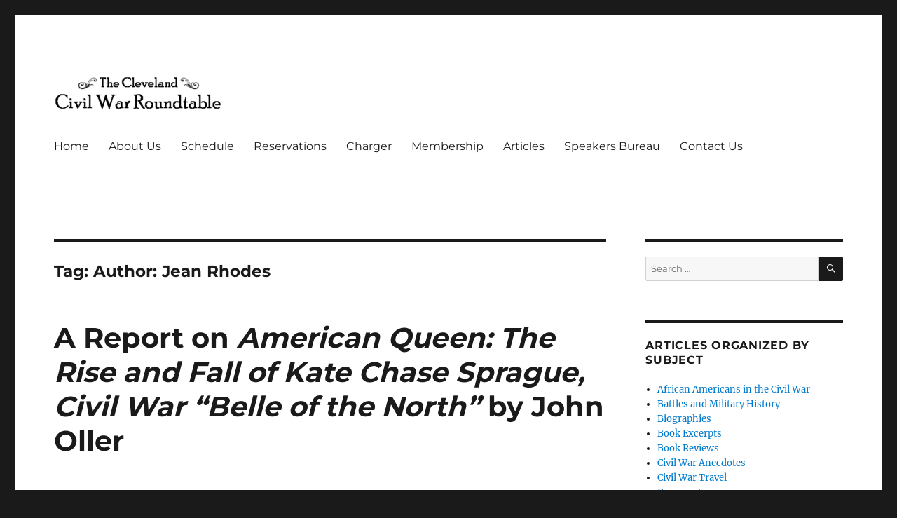

--- FILE ---
content_type: text/html; charset=UTF-8
request_url: https://www.clevelandcivilwarroundtable.com/tag/author-jean-rhodes/
body_size: 8799
content:
<!DOCTYPE html>
<html lang="en-US" class="no-js">
<head>
	<meta charset="UTF-8">
	<meta name="viewport" content="width=device-width, initial-scale=1.0">
	<link rel="profile" href="https://gmpg.org/xfn/11">
		<script>(function(html){html.className = html.className.replace(/\bno-js\b/,'js')})(document.documentElement);</script>
<title>Author: Jean Rhodes &#8211; The Cleveland Civil War Roundtable</title>
<meta name='robots' content='max-image-preview:large' />
	<style>img:is([sizes="auto" i], [sizes^="auto," i]) { contain-intrinsic-size: 3000px 1500px }</style>
	<link rel="alternate" type="application/rss+xml" title="The Cleveland Civil War Roundtable &raquo; Feed" href="https://www.clevelandcivilwarroundtable.com/feed/" />
<link rel="alternate" type="application/rss+xml" title="The Cleveland Civil War Roundtable &raquo; Comments Feed" href="https://www.clevelandcivilwarroundtable.com/comments/feed/" />
<link rel="alternate" type="application/rss+xml" title="The Cleveland Civil War Roundtable &raquo; Author: Jean Rhodes Tag Feed" href="https://www.clevelandcivilwarroundtable.com/tag/author-jean-rhodes/feed/" />
<script>
window._wpemojiSettings = {"baseUrl":"https:\/\/s.w.org\/images\/core\/emoji\/16.0.1\/72x72\/","ext":".png","svgUrl":"https:\/\/s.w.org\/images\/core\/emoji\/16.0.1\/svg\/","svgExt":".svg","source":{"concatemoji":"https:\/\/www.clevelandcivilwarroundtable.com\/wp-includes\/js\/wp-emoji-release.min.js?ver=6.8.3"}};
/*! This file is auto-generated */
!function(s,n){var o,i,e;function c(e){try{var t={supportTests:e,timestamp:(new Date).valueOf()};sessionStorage.setItem(o,JSON.stringify(t))}catch(e){}}function p(e,t,n){e.clearRect(0,0,e.canvas.width,e.canvas.height),e.fillText(t,0,0);var t=new Uint32Array(e.getImageData(0,0,e.canvas.width,e.canvas.height).data),a=(e.clearRect(0,0,e.canvas.width,e.canvas.height),e.fillText(n,0,0),new Uint32Array(e.getImageData(0,0,e.canvas.width,e.canvas.height).data));return t.every(function(e,t){return e===a[t]})}function u(e,t){e.clearRect(0,0,e.canvas.width,e.canvas.height),e.fillText(t,0,0);for(var n=e.getImageData(16,16,1,1),a=0;a<n.data.length;a++)if(0!==n.data[a])return!1;return!0}function f(e,t,n,a){switch(t){case"flag":return n(e,"\ud83c\udff3\ufe0f\u200d\u26a7\ufe0f","\ud83c\udff3\ufe0f\u200b\u26a7\ufe0f")?!1:!n(e,"\ud83c\udde8\ud83c\uddf6","\ud83c\udde8\u200b\ud83c\uddf6")&&!n(e,"\ud83c\udff4\udb40\udc67\udb40\udc62\udb40\udc65\udb40\udc6e\udb40\udc67\udb40\udc7f","\ud83c\udff4\u200b\udb40\udc67\u200b\udb40\udc62\u200b\udb40\udc65\u200b\udb40\udc6e\u200b\udb40\udc67\u200b\udb40\udc7f");case"emoji":return!a(e,"\ud83e\udedf")}return!1}function g(e,t,n,a){var r="undefined"!=typeof WorkerGlobalScope&&self instanceof WorkerGlobalScope?new OffscreenCanvas(300,150):s.createElement("canvas"),o=r.getContext("2d",{willReadFrequently:!0}),i=(o.textBaseline="top",o.font="600 32px Arial",{});return e.forEach(function(e){i[e]=t(o,e,n,a)}),i}function t(e){var t=s.createElement("script");t.src=e,t.defer=!0,s.head.appendChild(t)}"undefined"!=typeof Promise&&(o="wpEmojiSettingsSupports",i=["flag","emoji"],n.supports={everything:!0,everythingExceptFlag:!0},e=new Promise(function(e){s.addEventListener("DOMContentLoaded",e,{once:!0})}),new Promise(function(t){var n=function(){try{var e=JSON.parse(sessionStorage.getItem(o));if("object"==typeof e&&"number"==typeof e.timestamp&&(new Date).valueOf()<e.timestamp+604800&&"object"==typeof e.supportTests)return e.supportTests}catch(e){}return null}();if(!n){if("undefined"!=typeof Worker&&"undefined"!=typeof OffscreenCanvas&&"undefined"!=typeof URL&&URL.createObjectURL&&"undefined"!=typeof Blob)try{var e="postMessage("+g.toString()+"("+[JSON.stringify(i),f.toString(),p.toString(),u.toString()].join(",")+"));",a=new Blob([e],{type:"text/javascript"}),r=new Worker(URL.createObjectURL(a),{name:"wpTestEmojiSupports"});return void(r.onmessage=function(e){c(n=e.data),r.terminate(),t(n)})}catch(e){}c(n=g(i,f,p,u))}t(n)}).then(function(e){for(var t in e)n.supports[t]=e[t],n.supports.everything=n.supports.everything&&n.supports[t],"flag"!==t&&(n.supports.everythingExceptFlag=n.supports.everythingExceptFlag&&n.supports[t]);n.supports.everythingExceptFlag=n.supports.everythingExceptFlag&&!n.supports.flag,n.DOMReady=!1,n.readyCallback=function(){n.DOMReady=!0}}).then(function(){return e}).then(function(){var e;n.supports.everything||(n.readyCallback(),(e=n.source||{}).concatemoji?t(e.concatemoji):e.wpemoji&&e.twemoji&&(t(e.twemoji),t(e.wpemoji)))}))}((window,document),window._wpemojiSettings);
</script>

<style id='wp-emoji-styles-inline-css'>

	img.wp-smiley, img.emoji {
		display: inline !important;
		border: none !important;
		box-shadow: none !important;
		height: 1em !important;
		width: 1em !important;
		margin: 0 0.07em !important;
		vertical-align: -0.1em !important;
		background: none !important;
		padding: 0 !important;
	}
</style>
<link rel='stylesheet' id='wp-block-library-css' href='https://www.clevelandcivilwarroundtable.com/wp-includes/css/dist/block-library/style.min.css?ver=6.8.3' media='all' />
<style id='wp-block-library-theme-inline-css'>
.wp-block-audio :where(figcaption){color:#555;font-size:13px;text-align:center}.is-dark-theme .wp-block-audio :where(figcaption){color:#ffffffa6}.wp-block-audio{margin:0 0 1em}.wp-block-code{border:1px solid #ccc;border-radius:4px;font-family:Menlo,Consolas,monaco,monospace;padding:.8em 1em}.wp-block-embed :where(figcaption){color:#555;font-size:13px;text-align:center}.is-dark-theme .wp-block-embed :where(figcaption){color:#ffffffa6}.wp-block-embed{margin:0 0 1em}.blocks-gallery-caption{color:#555;font-size:13px;text-align:center}.is-dark-theme .blocks-gallery-caption{color:#ffffffa6}:root :where(.wp-block-image figcaption){color:#555;font-size:13px;text-align:center}.is-dark-theme :root :where(.wp-block-image figcaption){color:#ffffffa6}.wp-block-image{margin:0 0 1em}.wp-block-pullquote{border-bottom:4px solid;border-top:4px solid;color:currentColor;margin-bottom:1.75em}.wp-block-pullquote cite,.wp-block-pullquote footer,.wp-block-pullquote__citation{color:currentColor;font-size:.8125em;font-style:normal;text-transform:uppercase}.wp-block-quote{border-left:.25em solid;margin:0 0 1.75em;padding-left:1em}.wp-block-quote cite,.wp-block-quote footer{color:currentColor;font-size:.8125em;font-style:normal;position:relative}.wp-block-quote:where(.has-text-align-right){border-left:none;border-right:.25em solid;padding-left:0;padding-right:1em}.wp-block-quote:where(.has-text-align-center){border:none;padding-left:0}.wp-block-quote.is-large,.wp-block-quote.is-style-large,.wp-block-quote:where(.is-style-plain){border:none}.wp-block-search .wp-block-search__label{font-weight:700}.wp-block-search__button{border:1px solid #ccc;padding:.375em .625em}:where(.wp-block-group.has-background){padding:1.25em 2.375em}.wp-block-separator.has-css-opacity{opacity:.4}.wp-block-separator{border:none;border-bottom:2px solid;margin-left:auto;margin-right:auto}.wp-block-separator.has-alpha-channel-opacity{opacity:1}.wp-block-separator:not(.is-style-wide):not(.is-style-dots){width:100px}.wp-block-separator.has-background:not(.is-style-dots){border-bottom:none;height:1px}.wp-block-separator.has-background:not(.is-style-wide):not(.is-style-dots){height:2px}.wp-block-table{margin:0 0 1em}.wp-block-table td,.wp-block-table th{word-break:normal}.wp-block-table :where(figcaption){color:#555;font-size:13px;text-align:center}.is-dark-theme .wp-block-table :where(figcaption){color:#ffffffa6}.wp-block-video :where(figcaption){color:#555;font-size:13px;text-align:center}.is-dark-theme .wp-block-video :where(figcaption){color:#ffffffa6}.wp-block-video{margin:0 0 1em}:root :where(.wp-block-template-part.has-background){margin-bottom:0;margin-top:0;padding:1.25em 2.375em}
</style>
<style id='classic-theme-styles-inline-css'>
/*! This file is auto-generated */
.wp-block-button__link{color:#fff;background-color:#32373c;border-radius:9999px;box-shadow:none;text-decoration:none;padding:calc(.667em + 2px) calc(1.333em + 2px);font-size:1.125em}.wp-block-file__button{background:#32373c;color:#fff;text-decoration:none}
</style>
<link rel='stylesheet' id='editorskit-frontend-css' href='https://www.clevelandcivilwarroundtable.com/wp-content/plugins/block-options/build/style.build.css?ver=new' media='all' />
<style id='global-styles-inline-css'>
:root{--wp--preset--aspect-ratio--square: 1;--wp--preset--aspect-ratio--4-3: 4/3;--wp--preset--aspect-ratio--3-4: 3/4;--wp--preset--aspect-ratio--3-2: 3/2;--wp--preset--aspect-ratio--2-3: 2/3;--wp--preset--aspect-ratio--16-9: 16/9;--wp--preset--aspect-ratio--9-16: 9/16;--wp--preset--color--black: #000000;--wp--preset--color--cyan-bluish-gray: #abb8c3;--wp--preset--color--white: #fff;--wp--preset--color--pale-pink: #f78da7;--wp--preset--color--vivid-red: #cf2e2e;--wp--preset--color--luminous-vivid-orange: #ff6900;--wp--preset--color--luminous-vivid-amber: #fcb900;--wp--preset--color--light-green-cyan: #7bdcb5;--wp--preset--color--vivid-green-cyan: #00d084;--wp--preset--color--pale-cyan-blue: #8ed1fc;--wp--preset--color--vivid-cyan-blue: #0693e3;--wp--preset--color--vivid-purple: #9b51e0;--wp--preset--color--dark-gray: #1a1a1a;--wp--preset--color--medium-gray: #686868;--wp--preset--color--light-gray: #e5e5e5;--wp--preset--color--blue-gray: #4d545c;--wp--preset--color--bright-blue: #007acc;--wp--preset--color--light-blue: #9adffd;--wp--preset--color--dark-brown: #402b30;--wp--preset--color--medium-brown: #774e24;--wp--preset--color--dark-red: #640c1f;--wp--preset--color--bright-red: #ff675f;--wp--preset--color--yellow: #ffef8e;--wp--preset--gradient--vivid-cyan-blue-to-vivid-purple: linear-gradient(135deg,rgba(6,147,227,1) 0%,rgb(155,81,224) 100%);--wp--preset--gradient--light-green-cyan-to-vivid-green-cyan: linear-gradient(135deg,rgb(122,220,180) 0%,rgb(0,208,130) 100%);--wp--preset--gradient--luminous-vivid-amber-to-luminous-vivid-orange: linear-gradient(135deg,rgba(252,185,0,1) 0%,rgba(255,105,0,1) 100%);--wp--preset--gradient--luminous-vivid-orange-to-vivid-red: linear-gradient(135deg,rgba(255,105,0,1) 0%,rgb(207,46,46) 100%);--wp--preset--gradient--very-light-gray-to-cyan-bluish-gray: linear-gradient(135deg,rgb(238,238,238) 0%,rgb(169,184,195) 100%);--wp--preset--gradient--cool-to-warm-spectrum: linear-gradient(135deg,rgb(74,234,220) 0%,rgb(151,120,209) 20%,rgb(207,42,186) 40%,rgb(238,44,130) 60%,rgb(251,105,98) 80%,rgb(254,248,76) 100%);--wp--preset--gradient--blush-light-purple: linear-gradient(135deg,rgb(255,206,236) 0%,rgb(152,150,240) 100%);--wp--preset--gradient--blush-bordeaux: linear-gradient(135deg,rgb(254,205,165) 0%,rgb(254,45,45) 50%,rgb(107,0,62) 100%);--wp--preset--gradient--luminous-dusk: linear-gradient(135deg,rgb(255,203,112) 0%,rgb(199,81,192) 50%,rgb(65,88,208) 100%);--wp--preset--gradient--pale-ocean: linear-gradient(135deg,rgb(255,245,203) 0%,rgb(182,227,212) 50%,rgb(51,167,181) 100%);--wp--preset--gradient--electric-grass: linear-gradient(135deg,rgb(202,248,128) 0%,rgb(113,206,126) 100%);--wp--preset--gradient--midnight: linear-gradient(135deg,rgb(2,3,129) 0%,rgb(40,116,252) 100%);--wp--preset--font-size--small: 13px;--wp--preset--font-size--medium: 20px;--wp--preset--font-size--large: 36px;--wp--preset--font-size--x-large: 42px;--wp--preset--spacing--20: 0.44rem;--wp--preset--spacing--30: 0.67rem;--wp--preset--spacing--40: 1rem;--wp--preset--spacing--50: 1.5rem;--wp--preset--spacing--60: 2.25rem;--wp--preset--spacing--70: 3.38rem;--wp--preset--spacing--80: 5.06rem;--wp--preset--shadow--natural: 6px 6px 9px rgba(0, 0, 0, 0.2);--wp--preset--shadow--deep: 12px 12px 50px rgba(0, 0, 0, 0.4);--wp--preset--shadow--sharp: 6px 6px 0px rgba(0, 0, 0, 0.2);--wp--preset--shadow--outlined: 6px 6px 0px -3px rgba(255, 255, 255, 1), 6px 6px rgba(0, 0, 0, 1);--wp--preset--shadow--crisp: 6px 6px 0px rgba(0, 0, 0, 1);}:where(.is-layout-flex){gap: 0.5em;}:where(.is-layout-grid){gap: 0.5em;}body .is-layout-flex{display: flex;}.is-layout-flex{flex-wrap: wrap;align-items: center;}.is-layout-flex > :is(*, div){margin: 0;}body .is-layout-grid{display: grid;}.is-layout-grid > :is(*, div){margin: 0;}:where(.wp-block-columns.is-layout-flex){gap: 2em;}:where(.wp-block-columns.is-layout-grid){gap: 2em;}:where(.wp-block-post-template.is-layout-flex){gap: 1.25em;}:where(.wp-block-post-template.is-layout-grid){gap: 1.25em;}.has-black-color{color: var(--wp--preset--color--black) !important;}.has-cyan-bluish-gray-color{color: var(--wp--preset--color--cyan-bluish-gray) !important;}.has-white-color{color: var(--wp--preset--color--white) !important;}.has-pale-pink-color{color: var(--wp--preset--color--pale-pink) !important;}.has-vivid-red-color{color: var(--wp--preset--color--vivid-red) !important;}.has-luminous-vivid-orange-color{color: var(--wp--preset--color--luminous-vivid-orange) !important;}.has-luminous-vivid-amber-color{color: var(--wp--preset--color--luminous-vivid-amber) !important;}.has-light-green-cyan-color{color: var(--wp--preset--color--light-green-cyan) !important;}.has-vivid-green-cyan-color{color: var(--wp--preset--color--vivid-green-cyan) !important;}.has-pale-cyan-blue-color{color: var(--wp--preset--color--pale-cyan-blue) !important;}.has-vivid-cyan-blue-color{color: var(--wp--preset--color--vivid-cyan-blue) !important;}.has-vivid-purple-color{color: var(--wp--preset--color--vivid-purple) !important;}.has-black-background-color{background-color: var(--wp--preset--color--black) !important;}.has-cyan-bluish-gray-background-color{background-color: var(--wp--preset--color--cyan-bluish-gray) !important;}.has-white-background-color{background-color: var(--wp--preset--color--white) !important;}.has-pale-pink-background-color{background-color: var(--wp--preset--color--pale-pink) !important;}.has-vivid-red-background-color{background-color: var(--wp--preset--color--vivid-red) !important;}.has-luminous-vivid-orange-background-color{background-color: var(--wp--preset--color--luminous-vivid-orange) !important;}.has-luminous-vivid-amber-background-color{background-color: var(--wp--preset--color--luminous-vivid-amber) !important;}.has-light-green-cyan-background-color{background-color: var(--wp--preset--color--light-green-cyan) !important;}.has-vivid-green-cyan-background-color{background-color: var(--wp--preset--color--vivid-green-cyan) !important;}.has-pale-cyan-blue-background-color{background-color: var(--wp--preset--color--pale-cyan-blue) !important;}.has-vivid-cyan-blue-background-color{background-color: var(--wp--preset--color--vivid-cyan-blue) !important;}.has-vivid-purple-background-color{background-color: var(--wp--preset--color--vivid-purple) !important;}.has-black-border-color{border-color: var(--wp--preset--color--black) !important;}.has-cyan-bluish-gray-border-color{border-color: var(--wp--preset--color--cyan-bluish-gray) !important;}.has-white-border-color{border-color: var(--wp--preset--color--white) !important;}.has-pale-pink-border-color{border-color: var(--wp--preset--color--pale-pink) !important;}.has-vivid-red-border-color{border-color: var(--wp--preset--color--vivid-red) !important;}.has-luminous-vivid-orange-border-color{border-color: var(--wp--preset--color--luminous-vivid-orange) !important;}.has-luminous-vivid-amber-border-color{border-color: var(--wp--preset--color--luminous-vivid-amber) !important;}.has-light-green-cyan-border-color{border-color: var(--wp--preset--color--light-green-cyan) !important;}.has-vivid-green-cyan-border-color{border-color: var(--wp--preset--color--vivid-green-cyan) !important;}.has-pale-cyan-blue-border-color{border-color: var(--wp--preset--color--pale-cyan-blue) !important;}.has-vivid-cyan-blue-border-color{border-color: var(--wp--preset--color--vivid-cyan-blue) !important;}.has-vivid-purple-border-color{border-color: var(--wp--preset--color--vivid-purple) !important;}.has-vivid-cyan-blue-to-vivid-purple-gradient-background{background: var(--wp--preset--gradient--vivid-cyan-blue-to-vivid-purple) !important;}.has-light-green-cyan-to-vivid-green-cyan-gradient-background{background: var(--wp--preset--gradient--light-green-cyan-to-vivid-green-cyan) !important;}.has-luminous-vivid-amber-to-luminous-vivid-orange-gradient-background{background: var(--wp--preset--gradient--luminous-vivid-amber-to-luminous-vivid-orange) !important;}.has-luminous-vivid-orange-to-vivid-red-gradient-background{background: var(--wp--preset--gradient--luminous-vivid-orange-to-vivid-red) !important;}.has-very-light-gray-to-cyan-bluish-gray-gradient-background{background: var(--wp--preset--gradient--very-light-gray-to-cyan-bluish-gray) !important;}.has-cool-to-warm-spectrum-gradient-background{background: var(--wp--preset--gradient--cool-to-warm-spectrum) !important;}.has-blush-light-purple-gradient-background{background: var(--wp--preset--gradient--blush-light-purple) !important;}.has-blush-bordeaux-gradient-background{background: var(--wp--preset--gradient--blush-bordeaux) !important;}.has-luminous-dusk-gradient-background{background: var(--wp--preset--gradient--luminous-dusk) !important;}.has-pale-ocean-gradient-background{background: var(--wp--preset--gradient--pale-ocean) !important;}.has-electric-grass-gradient-background{background: var(--wp--preset--gradient--electric-grass) !important;}.has-midnight-gradient-background{background: var(--wp--preset--gradient--midnight) !important;}.has-small-font-size{font-size: var(--wp--preset--font-size--small) !important;}.has-medium-font-size{font-size: var(--wp--preset--font-size--medium) !important;}.has-large-font-size{font-size: var(--wp--preset--font-size--large) !important;}.has-x-large-font-size{font-size: var(--wp--preset--font-size--x-large) !important;}
:where(.wp-block-post-template.is-layout-flex){gap: 1.25em;}:where(.wp-block-post-template.is-layout-grid){gap: 1.25em;}
:where(.wp-block-columns.is-layout-flex){gap: 2em;}:where(.wp-block-columns.is-layout-grid){gap: 2em;}
:root :where(.wp-block-pullquote){font-size: 1.5em;line-height: 1.6;}
</style>
<link rel='stylesheet' id='twentysixteen-fonts-css' href='https://www.clevelandcivilwarroundtable.com/wp-content/themes/twentysixteen/fonts/merriweather-plus-montserrat-plus-inconsolata.css?ver=20230328' media='all' />
<link rel='stylesheet' id='genericons-css' href='https://www.clevelandcivilwarroundtable.com/wp-content/themes/twentysixteen/genericons/genericons.css?ver=20201208' media='all' />
<link rel='stylesheet' id='twentysixteen-style-css' href='https://www.clevelandcivilwarroundtable.com/wp-content/themes/twentysixteen/style.css?ver=20250715' media='all' />
<link rel='stylesheet' id='twentysixteen-block-style-css' href='https://www.clevelandcivilwarroundtable.com/wp-content/themes/twentysixteen/css/blocks.css?ver=20240817' media='all' />
<!--[if lt IE 10]>
<link rel='stylesheet' id='twentysixteen-ie-css' href='https://www.clevelandcivilwarroundtable.com/wp-content/themes/twentysixteen/css/ie.css?ver=20170530' media='all' />
<![endif]-->
<!--[if lt IE 9]>
<link rel='stylesheet' id='twentysixteen-ie8-css' href='https://www.clevelandcivilwarroundtable.com/wp-content/themes/twentysixteen/css/ie8.css?ver=20170530' media='all' />
<![endif]-->
<!--[if lt IE 8]>
<link rel='stylesheet' id='twentysixteen-ie7-css' href='https://www.clevelandcivilwarroundtable.com/wp-content/themes/twentysixteen/css/ie7.css?ver=20170530' media='all' />
<![endif]-->
<link rel='stylesheet' id='srpw-style-css' href='https://www.clevelandcivilwarroundtable.com/wp-content/plugins/smart-recent-posts-widget/assets/css/srpw-frontend.css?ver=6.8.3' media='all' />
<!--[if lt IE 9]>
<script src="https://www.clevelandcivilwarroundtable.com/wp-content/themes/twentysixteen/js/html5.js?ver=3.7.3" id="twentysixteen-html5-js"></script>
<![endif]-->
<script src="https://www.clevelandcivilwarroundtable.com/wp-includes/js/jquery/jquery.min.js?ver=3.7.1" id="jquery-core-js"></script>
<script src="https://www.clevelandcivilwarroundtable.com/wp-includes/js/jquery/jquery-migrate.min.js?ver=3.4.1" id="jquery-migrate-js"></script>
<script id="twentysixteen-script-js-extra">
var screenReaderText = {"expand":"expand child menu","collapse":"collapse child menu"};
</script>
<script src="https://www.clevelandcivilwarroundtable.com/wp-content/themes/twentysixteen/js/functions.js?ver=20230629" id="twentysixteen-script-js" defer data-wp-strategy="defer"></script>
<link rel="https://api.w.org/" href="https://www.clevelandcivilwarroundtable.com/wp-json/" /><link rel="alternate" title="JSON" type="application/json" href="https://www.clevelandcivilwarroundtable.com/wp-json/wp/v2/tags/24" /><link rel="EditURI" type="application/rsd+xml" title="RSD" href="https://www.clevelandcivilwarroundtable.com/xmlrpc.php?rsd" />
<meta name="generator" content="WordPress 6.8.3" />
		<style type="text/css" id="twentysixteen-header-css">
		.site-branding {
			margin: 0 auto 0 0;
		}

		.site-branding .site-title,
		.site-description {
			clip-path: inset(50%);
			position: absolute;
		}
		</style>
		<link rel="icon" href="https://www.clevelandcivilwarroundtable.com/wp-content/uploads/2019/11/favicon.ico" sizes="32x32" />
<link rel="icon" href="https://www.clevelandcivilwarroundtable.com/wp-content/uploads/2019/11/favicon.ico" sizes="192x192" />
<link rel="apple-touch-icon" href="https://www.clevelandcivilwarroundtable.com/wp-content/uploads/2019/11/favicon.ico" />
<meta name="msapplication-TileImage" content="https://www.clevelandcivilwarroundtable.com/wp-content/uploads/2019/11/favicon.ico" />
		<style id="wp-custom-css">
			.charger_heading {background-image:url('/~clevelan/wp-content/uploads/2019/11/charger-transparent.png'); background-repeat:no-repeat; background-position: 0% 50%;}

		</style>
		</head>

<body class="archive tag tag-author-jean-rhodes tag-24 wp-custom-logo wp-embed-responsive wp-theme-twentysixteen hfeed">
<div id="page" class="site">
	<div class="site-inner">
		<a class="skip-link screen-reader-text" href="#content">
			Skip to content		</a>

		<header id="masthead" class="site-header">
			<div class="site-header-main">
				<div class="site-branding">
					<a href="https://www.clevelandcivilwarroundtable.com/" class="custom-logo-link" rel="home"><img width="240" height="54" src="https://www.clevelandcivilwarroundtable.com/wp-content/uploads/2019/11/cropped-Screen-Shot-2019-11-12-at-2.26.30-PM.png" class="custom-logo" alt="The Cleveland Civil War Roundtable" decoding="async" /></a>																<p class="site-title"><a href="https://www.clevelandcivilwarroundtable.com/" rel="home" >The Cleveland Civil War Roundtable</a></p>
										</div><!-- .site-branding -->

									<button id="menu-toggle" class="menu-toggle">Menu</button>

					<div id="site-header-menu" class="site-header-menu">
													<nav id="site-navigation" class="main-navigation" aria-label="Primary Menu">
								<div class="menu-departments-container"><ul id="menu-departments" class="primary-menu"><li id="menu-item-36" class="menu-item menu-item-type-custom menu-item-object-custom menu-item-36"><a href="/">Home</a></li>
<li id="menu-item-6680" class="menu-item menu-item-type-post_type menu-item-object-page menu-item-6680"><a target="_blank" href="https://www.clevelandcivilwarroundtable.com/about-us/">About Us</a></li>
<li id="menu-item-14627" class="menu-item menu-item-type-post_type menu-item-object-page menu-item-14627"><a target="_blank" href="https://www.clevelandcivilwarroundtable.com/2025-2026-program-schedule/">Schedule</a></li>
<li id="menu-item-8234" class="menu-item menu-item-type-post_type menu-item-object-page menu-item-8234"><a target="_blank" href="https://www.clevelandcivilwarroundtable.com/reservations/">Reservations</a></li>
<li id="menu-item-14317" class="menu-item menu-item-type-post_type menu-item-object-page menu-item-14317"><a target="_blank" href="https://www.clevelandcivilwarroundtable.com/the-charger-archives-september-2021-present/">Charger</a></li>
<li id="menu-item-181" class="menu-item menu-item-type-post_type menu-item-object-page menu-item-181"><a target="_blank" href="https://www.clevelandcivilwarroundtable.com/membership/">Membership</a></li>
<li id="menu-item-21" class="menu-item menu-item-type-post_type menu-item-object-page menu-item-21"><a target="_blank" href="https://www.clevelandcivilwarroundtable.com/roundtable-articles/">Articles</a></li>
<li id="menu-item-174" class="menu-item menu-item-type-post_type menu-item-object-page menu-item-174"><a target="_blank" href="https://www.clevelandcivilwarroundtable.com/speakers-bureau/">Speakers Bureau</a></li>
<li id="menu-item-182" class="menu-item menu-item-type-post_type menu-item-object-page menu-item-182"><a target="_blank" href="https://www.clevelandcivilwarroundtable.com/contact-us/">Contact Us</a></li>
</ul></div>							</nav><!-- .main-navigation -->
						
											</div><!-- .site-header-menu -->
							</div><!-- .site-header-main -->

					</header><!-- .site-header -->

		<div id="content" class="site-content">

	<div id="primary" class="content-area">
		<main id="main" class="site-main">

		
			<header class="page-header">
				<h1 class="page-title">Tag: <span>Author: Jean Rhodes</span></h1>			</header><!-- .page-header -->

			
<article id="post-1575" class="post-1575 post type-post status-publish format-standard hentry category-book-reviews tag-author-jean-rhodes">
	<header class="entry-header">
		
		<h2 class="entry-title"><a href="https://www.clevelandcivilwarroundtable.com/a-report-on-american-queen-the-rise-and-fall-of-kate-chase-sprague-civil-war-belle-of-the-north-by-john-oller/" rel="bookmark">A Report on <em>American Queen: The Rise and Fall of Kate Chase Sprague, Civil War &#8220;Belle of the North&#8221;</em> by John Oller</a></h2>	</header><!-- .entry-header -->

	
	
	<div class="entry-content">
		
<p>By Jean Rhodes<br />The Cleveland Civil War Roundtable<br />Copyright © 2015, All Rights Reserved</p>



<p>Katherine Jane Chase, the daughter of Ohio politician, Salmon P. Chase was the envy of the Washington social set during the war years and beyond.</p>



 <a href="https://www.clevelandcivilwarroundtable.com/a-report-on-american-queen-the-rise-and-fall-of-kate-chase-sprague-civil-war-belle-of-the-north-by-john-oller/#more-1575" class="more-link">Continue reading<span class="screen-reader-text"> &#8220;A Report on <em>American Queen: The Rise and Fall of Kate Chase Sprague, Civil War &#8220;Belle of the North&#8221;</em> by John Oller&#8221;</span></a>	</div><!-- .entry-content -->

	<footer class="entry-footer">
		<span class="byline"><span class="screen-reader-text">Author </span><span class="author vcard"><a class="url fn n" href="https://www.clevelandcivilwarroundtable.com/author/cleveland/">cleveland</a></span></span><span class="posted-on"><span class="screen-reader-text">Posted on </span><a href="https://www.clevelandcivilwarroundtable.com/a-report-on-american-queen-the-rise-and-fall-of-kate-chase-sprague-civil-war-belle-of-the-north-by-john-oller/" rel="bookmark"><time class="entry-date published" datetime="2020-05-11T22:39:37+00:00">May 11, 2020</time><time class="updated" datetime="2021-07-17T15:29:46+00:00">July 17, 2021</time></a></span><span class="cat-links"><span class="screen-reader-text">Categories </span><a href="https://www.clevelandcivilwarroundtable.com/category/book-reviews/" rel="category tag">Book Reviews</a></span><span class="tags-links"><span class="screen-reader-text">Tags </span><a href="https://www.clevelandcivilwarroundtable.com/tag/author-jean-rhodes/" rel="tag">Author: Jean Rhodes</a></span>			</footer><!-- .entry-footer -->
</article><!-- #post-1575 -->

		</main><!-- .site-main -->
	</div><!-- .content-area -->


	<aside id="secondary" class="sidebar widget-area">
		<section id="search-2" class="widget widget_search">
<form role="search" method="get" class="search-form" action="https://www.clevelandcivilwarroundtable.com/">
	<label>
		<span class="screen-reader-text">
			Search for:		</span>
		<input type="search" class="search-field" placeholder="Search &hellip;" value="" name="s" />
	</label>
	<button type="submit" class="search-submit"><span class="screen-reader-text">
		Search	</span></button>
</form>
</section><section id="categories-3" class="widget widget_categories"><h2 class="widget-title">Articles organized by subject</h2><nav aria-label="Articles organized by subject">
			<ul>
					<li class="cat-item cat-item-32"><a href="https://www.clevelandcivilwarroundtable.com/category/african-americans-in-the-civil-war/">African Americans in the Civil War</a>
</li>
	<li class="cat-item cat-item-14"><a href="https://www.clevelandcivilwarroundtable.com/category/battles-and-military-history/">Battles and Military History</a>
</li>
	<li class="cat-item cat-item-16"><a href="https://www.clevelandcivilwarroundtable.com/category/biographies/">Biographies</a>
</li>
	<li class="cat-item cat-item-35"><a href="https://www.clevelandcivilwarroundtable.com/category/book-excerpts/">Book Excerpts</a>
</li>
	<li class="cat-item cat-item-9"><a href="https://www.clevelandcivilwarroundtable.com/category/book-reviews/">Book Reviews</a>
</li>
	<li class="cat-item cat-item-34"><a href="https://www.clevelandcivilwarroundtable.com/category/civil-war-anecdotes/">Civil War Anecdotes</a>
</li>
	<li class="cat-item cat-item-6"><a href="https://www.clevelandcivilwarroundtable.com/category/civil-war-travel/">Civil War Travel</a>
</li>
	<li class="cat-item cat-item-25"><a href="https://www.clevelandcivilwarroundtable.com/category/commentary/">Commentary</a>
</li>
	<li class="cat-item cat-item-82"><a href="https://www.clevelandcivilwarroundtable.com/category/field-trips/">Field Trips</a>
</li>
	<li class="cat-item cat-item-8"><a href="https://www.clevelandcivilwarroundtable.com/category/history-briefs/">History Briefs</a>
</li>
	<li class="cat-item cat-item-36"><a href="https://www.clevelandcivilwarroundtable.com/category/infrastructure-and-technology/">Infrastructure and Technology</a>
</li>
	<li class="cat-item cat-item-37"><a href="https://www.clevelandcivilwarroundtable.com/category/lincoln/">Lincoln</a>
</li>
	<li class="cat-item cat-item-38"><a href="https://www.clevelandcivilwarroundtable.com/category/naval-operations/">Naval Operations</a>
</li>
	<li class="cat-item cat-item-17"><a href="https://www.clevelandcivilwarroundtable.com/category/ohio-connections/">Ohio Connections</a>
</li>
	<li class="cat-item cat-item-80"><a href="https://www.clevelandcivilwarroundtable.com/category/roundtable-debate/">Roundtable Debates</a>
</li>
	<li class="cat-item cat-item-15"><a href="https://www.clevelandcivilwarroundtable.com/category/social-political-issues/">Social/Political Issues</a>
</li>
	<li class="cat-item cat-item-33"><a href="https://www.clevelandcivilwarroundtable.com/category/women-in-the-civil-war/">Women in the Civil War</a>
</li>
			</ul>

			</nav></section><section id="text-3" class="widget widget_text"><h2 class="widget-title">LINKS</h2>			<div class="textwidget"><p><a href="https://www.facebook.com/CLECivilWar/" target="_blank" rel="noopener">CCWRT on Facebook</a></p>
<p><a href="https://twitter.com/CLECivilWar" target="_blank" rel="noopener">CCWRT on Twitter</a></p>
<p><a href="https://www.youtube.com/channel/UCKZSgSSm7w__X8dByhgk6iQ" target="_blank" rel="noopener">CCWRT on YouTube</a></p>
<p><a href="http://www.cwrtcongress.org/" target="_blank" rel="noopener">CWRT Congress</a></p>
<p><a href="https://www.soldiersandsailors.com/" target="_blank" rel="noopener">Cleveland Soldiers&#8217; and Sailors&#8217; Monument</a></p>
<p><a href="https://www.nps.gov/jaga/index.htm" target="_blank" rel="noopener">James A Garfield National Historic Site</a></p>
<p><a href="https://www.rbhayes.org/" target="_blank" rel="noopener">Rutherford B. Hayes Presidential Library &amp; Museum</a></p>
<p><a href="https://mckinleymuseum.org/" target="_blank" rel="noopener">William McKinley Presidential Library &amp; Museum</a></p>
<p><a href="https://www.wrhs.org/plan-visit/places-to-visit/hale-farm-village" target="_blank" rel="noopener">Hale Farm and Village</a></p>
<p><a href="https://centuryvillagemuseum.org/" target="_blank" rel="noopener">Century Village Museum</a></p>
<p><a href="https://www.oberlinheritagecenter.org/" target="_blank" rel="noopener">Oberlin Heritage Center</a></p>
<p><a href="https://www.buffingtonislandbattlefieldfoundation.org/" target="_blank" rel="noopener">Buffington Island Battlefield Preservation Foundation</a></p>
</div>
		</section>
		<section id="recent-posts-3" class="widget widget_recent_entries">
		<h2 class="widget-title">Recent Articles</h2><nav aria-label="Recent Articles">
		<ul>
											<li>
					<a href="https://www.clevelandcivilwarroundtable.com/shermans-atlanta-campaign-part-2/">Sherman&#8217;s Atlanta Campaign, Part 2</a>
											<span class="post-date">December 31, 2025</span>
									</li>
											<li>
					<a href="https://www.clevelandcivilwarroundtable.com/shermans-atlanta-campaign-part-1/">Sherman&#8217;s Atlanta Campaign, Part 1</a>
											<span class="post-date">December 6, 2025</span>
									</li>
											<li>
					<a href="https://www.clevelandcivilwarroundtable.com/vicksburg-field-trip-september-2025/">Vicksburg Field Trip – September 2025</a>
											<span class="post-date">December 4, 2025</span>
									</li>
											<li>
					<a href="https://www.clevelandcivilwarroundtable.com/union-riverine-logistics-at-the-battle-of-shiloh/">Union Riverine Logistics at the Battle of Shiloh</a>
											<span class="post-date">November 19, 2025</span>
									</li>
											<li>
					<a href="https://www.clevelandcivilwarroundtable.com/ram-warfare-on-the-mississippi-river-in-1862/">Ram Warfare on the Mississippi River in 1862</a>
											<span class="post-date">October 7, 2025</span>
									</li>
											<li>
					<a href="https://www.clevelandcivilwarroundtable.com/bushrod-johnsons-final-resting-places/">Bushrod Johnson&#8217;s Final Resting Places</a>
											<span class="post-date">July 20, 2025</span>
									</li>
											<li>
					<a href="https://www.clevelandcivilwarroundtable.com/brave-buckeye-women-in-blue-ohio-women-soldiers-in-the-civil-war/">Brave Buckeye Women in Blue: Ohio Women Soldiers in the Civil War</a>
											<span class="post-date">July 13, 2025</span>
									</li>
											<li>
					<a href="https://www.clevelandcivilwarroundtable.com/the-nancy-harts/">The Nancy Harts</a>
											<span class="post-date">July 6, 2025</span>
									</li>
											<li>
					<a href="https://www.clevelandcivilwarroundtable.com/clara-barton-and-clevelander-john-j-elwell-a-civil-war-romance/">Clara Barton and Clevelander John J. Elwell: A Civil War Romance</a>
											<span class="post-date">June 29, 2025</span>
									</li>
											<li>
					<a href="https://www.clevelandcivilwarroundtable.com/emanuel-patterson-and-the-6th-united-states-colored-troops-usct/">Emanuel Patterson and the 6th United States Colored Troops (USCT)</a>
											<span class="post-date">June 22, 2025</span>
									</li>
					</ul>

		</nav></section><section id="meta-2" class="widget widget_meta"><h2 class="widget-title">Meta</h2><nav aria-label="Meta">
		<ul>
						<li><a href="https://www.clevelandcivilwarroundtable.com/wp-login.php">Log in</a></li>
			<li><a href="https://www.clevelandcivilwarroundtable.com/feed/">Entries feed</a></li>
			<li><a href="https://www.clevelandcivilwarroundtable.com/comments/feed/">Comments feed</a></li>

			<li><a href="https://wordpress.org/">WordPress.org</a></li>
		</ul>

		</nav></section>	</aside><!-- .sidebar .widget-area -->

		</div><!-- .site-content -->

		<footer id="colophon" class="site-footer">
							<nav class="main-navigation" aria-label="Footer Primary Menu">
					<div class="menu-departments-container"><ul id="menu-departments-1" class="primary-menu"><li class="menu-item menu-item-type-custom menu-item-object-custom menu-item-36"><a href="/">Home</a></li>
<li class="menu-item menu-item-type-post_type menu-item-object-page menu-item-6680"><a target="_blank" href="https://www.clevelandcivilwarroundtable.com/about-us/">About Us</a></li>
<li class="menu-item menu-item-type-post_type menu-item-object-page menu-item-14627"><a target="_blank" href="https://www.clevelandcivilwarroundtable.com/2025-2026-program-schedule/">Schedule</a></li>
<li class="menu-item menu-item-type-post_type menu-item-object-page menu-item-8234"><a target="_blank" href="https://www.clevelandcivilwarroundtable.com/reservations/">Reservations</a></li>
<li class="menu-item menu-item-type-post_type menu-item-object-page menu-item-14317"><a target="_blank" href="https://www.clevelandcivilwarroundtable.com/the-charger-archives-september-2021-present/">Charger</a></li>
<li class="menu-item menu-item-type-post_type menu-item-object-page menu-item-181"><a target="_blank" href="https://www.clevelandcivilwarroundtable.com/membership/">Membership</a></li>
<li class="menu-item menu-item-type-post_type menu-item-object-page menu-item-21"><a target="_blank" href="https://www.clevelandcivilwarroundtable.com/roundtable-articles/">Articles</a></li>
<li class="menu-item menu-item-type-post_type menu-item-object-page menu-item-174"><a target="_blank" href="https://www.clevelandcivilwarroundtable.com/speakers-bureau/">Speakers Bureau</a></li>
<li class="menu-item menu-item-type-post_type menu-item-object-page menu-item-182"><a target="_blank" href="https://www.clevelandcivilwarroundtable.com/contact-us/">Contact Us</a></li>
</ul></div>				</nav><!-- .main-navigation -->
			
			
			<div class="site-info">
								<span class="site-title"><a href="https://www.clevelandcivilwarroundtable.com/" rel="home">The Cleveland Civil War Roundtable</a></span>
								<a href="https://wordpress.org/" class="imprint">
					Proudly powered by WordPress				</a>
			</div><!-- .site-info -->
		</footer><!-- .site-footer -->
	</div><!-- .site-inner -->
</div><!-- .site -->

<script type="speculationrules">
{"prefetch":[{"source":"document","where":{"and":[{"href_matches":"\/*"},{"not":{"href_matches":["\/wp-*.php","\/wp-admin\/*","\/wp-content\/uploads\/*","\/wp-content\/*","\/wp-content\/plugins\/*","\/wp-content\/themes\/twentysixteen\/*","\/*\\?(.+)"]}},{"not":{"selector_matches":"a[rel~=\"nofollow\"]"}},{"not":{"selector_matches":".no-prefetch, .no-prefetch a"}}]},"eagerness":"conservative"}]}
</script>
</body>
</html>


<!-- Page cached by LiteSpeed Cache 7.7 on 2026-01-19 01:26:28 -->